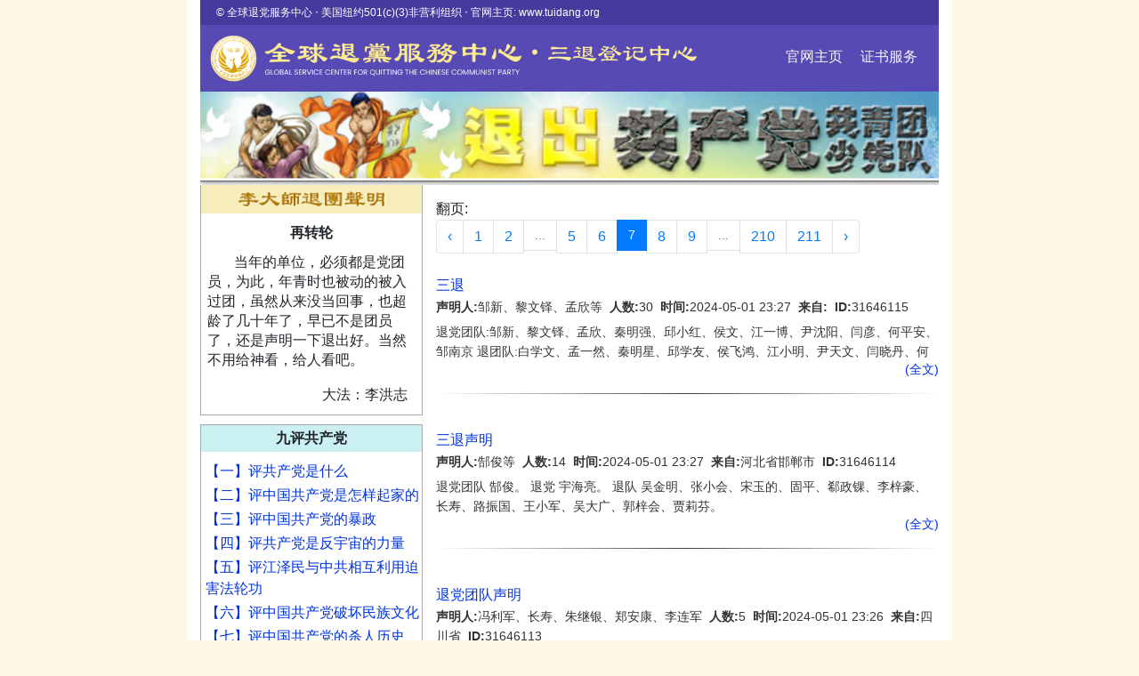

--- FILE ---
content_type: text/html; charset=UTF-8
request_url: http://tuidang.epochtimes.com/index/showpage/type/6/date/2024-05-01?page=7
body_size: 40657
content:
<html>
<head>
    <meta http-equiv="Content-Type" content="text/html; charset=utf-8" />
    <title>全球退党服务中心 - 三退网站</title>

    <!--
    <link rel="stylesheet" href="https://maxcdn.bootstrapcdn.com/bootstrap/4.0.0/css/bootstrap.min.css" integrity="sha384-Gn5384xqQ1aoWXA+058RXPxPg6fy4IWvTNh0E263XmFcJlSAwiGgFAW/dAiS6JXm" crossorigin="anonymous">
    -->
    <link rel="stylesheet" href="https://maxcdn.bootstrapcdn.com/bootstrap/4.0.0/css/bootstrap.min.css" integrity="sha384-Gn5384xqQ1aoWXA+058RXPxPg6fy4IWvTNh0E263XmFcJlSAwiGgFAW/dAiS6JXm" crossorigin="anonymous">
    <link media="screen" type="text/css" href="/css/td.css" rel="stylesheet">
    <script type="text/javascript">

        var _gaq = _gaq || [];
        _gaq.push(['_setAccount', 'UA-10465455-21']);
        _gaq.push(['_setDomainName', 'none']);
        _gaq.push(['_setAllowLinker', true]);
        _gaq.push(['_trackPageview']);

        (function() {
            var ga = document.createElement('script'); ga.type = 'text/javascript'; ga.async = true;
            ga.src = ('https:' == document.location.protocol ? 'https://ssl' : 'http://www') + '.google-analytics.com/ga.js';
            var s = document.getElementsByTagName('script')[0]; s.parentNode.insertBefore(ga, s);
        })();

    </script>

    <!-- Start Alexa Certify Javascript -->
    <script type="text/javascript">
        _atrk_opts = { atrk_acct:"Tmrwl1aYizr0uP", domain:"epochtimes.com",dynamic: true};
        (function() { var as = document.createElement('script'); as.type = 'text/javascript'; as.async = true; as.src = "https://d31qbv1cthcecs.cloudfront.net/atrk.js"; var s = document.getElementsByTagName('script')[0];s.parentNode.insertBefore(as, s); })();
    </script>
    <noscript><img src="https://d5nxst8fruw4z.cloudfront.net/atrk.gif?account=Tmrwl1aYizr0uP" style="display:none" height="1" width="1" alt="" /></noscript>
    <!-- End Alexa Certify Javascript -->

</head>
        
<body>
<div class="container" style="height: 205px;">
   <!--
    <div id="header">
        <img src="/images/tuidang_b4.jpg" style="width:100%;" alt="大纪元退党网站" />
    </div>
    -->

    <div id="header1" style="border-width: 0 0 0 0;height:28px;background-color: #473a9e;font-size: 12px;color: white;text-align: -webkit-left; text-align: left; padding-left: 1.5em;padding-bottom: 1.4em; padding-top:5px">
        © 全球退党服务中心 ‧ 美国纽约501(c)(3)非营利组织 ‧ 官网主页: www.tuidang.org
    </div>
    <div id="header2" style="border-width: 0 0 0 0;height: 103px;background-color: #584ab4;font-size: medium;color: white;background-image: url('/images/ST20231023.png');
       background-repeat: no-repeat;background-size: 66%;background-position-x: 10px;background-position-y: 10px;position:relative;text-align: right;padding-top:24px;padding-right: 16px;">
        <a href="https://tuidang.org" style="color: whitesmoke;" >官网主页</a>  &nbsp;   &nbsp;
        <a href="https://www.tuidang.org/cert/" style="color: whitesmoke;" >证书服务</a> &nbsp;
    </div>
    <div id="header3" style="border-width: 0 0 0 0;height:105px;background-image: url('/images/tuidang_b4.jpg'); background-size: cover; position:relative; top: -28px; margin-left: 0px;">
    </div>
</div>
<div class="container" style="">
    <div class="leftcolumn">
        <div id="zhuan" class="box" >
            <!--
            <div class="title"><img src="/images/tuidang.jpg" alt="李大师退团声明" /></div> -->
            <div class="title"><img src="/images/tuidang_org.jpg" width="100%" alt="李大师退团声明" /></div>
            <div class="title1">再转轮</div><br style="line-height: 10px">
            <p style="line-height: 140%; padding-right: 2px;padding-left: 2px;">当年的单位，必须都是党团员，为此，年青时也被动的被入过团，虽然从来没当回事，也超龄了几十年了，早已不是团员了，还是声明一下退出好。当然不用给神看，给人看吧。</p>
            <div style="text-align:right; padding-right: 1em;">  大法：李洪志 </div>
        </div>
        <div id="jiuping" class="box">
            <div class="title">九评共产党<!-- <img src="/images/jiupingbanner.jpg" alt="九评退党"/>--></div>
            <ul>
                <li><a href="http://www.epochtimes.com/gb/4/11/19/n722529.htm" target="_blank">【一】评共产党是什么</a></li>
                <li><a href="http://www.epochtimes.com/gb/4/11/21/n723946.htm" target="_blank">【二】评中国共产党是怎样起家的</a></li>
                <li><a href="http://www.epochtimes.com/gb/4/11/23/n725597.htm" target="_blank">【三】评中国共产党的暴政</a></li>
                <li><a href="http://www.epochtimes.com/gb/4/11/25/n727814.htm" target="_blank">【四】评共产党是反宇宙的力量</a></li>
                <li><a href="http://www.epochtimes.com/gb/4/11/27/n730058.htm" target="_blank">【五】评江泽民与中共相互利用迫害法轮功</a></li>
                <li><a href="http://www.epochtimes.com/gb/4/11/29/n731667.htm" target="_blank">【六】评中国共产党破坏民族文化</a></li>
                <li><a href="http://www.epochtimes.com/gb/4/12/1/n733806.htm" target="_blank">【七】评中国共产党的杀人历史</a></li>
                <li><a href="http://www.epochtimes.com/gb/4/12/3/n735942.htm" target="_blank">【八】评中国共产党的邪教本质</a></li>
                <li><a href="http://www.epochtimes.com/gb/4/12/4/n737542.htm" target="_blank">【九】评中国共产党的流氓本性</a></li>
                <li><a href="http://www.epochtimes.com/gb/4/12/13/n746020.htm" target="_blank">--【九评】下载--</a>&nbsp;&nbsp; <a href="http://www.broadpressinc.com/node/85" target="_blank">--购买--</a> </li>
            </ul>
        </div>

        <div class="box" id="gongchanzhuyigongjimudi">
             
            <p style="text-align:center; text-indent: 0px; height:89"><a href="https://www.tuidang.org/donation/" target="_blank"><img style="width:248;" src="/images/donation7600001.png"></a></p>
             
        </div>

        <div class="box" id="gongchanzhuyigongjimudi">
            <div class="title">共产主义的终极目的 </div>
            <ul>
                <li><a href="http://www.epochtimes.com/gb/17/11/19/n9862666.htm">序言</a></li>
                <li><a href="http://www.epochtimes.com/gb/17/11/19/n9865857.htm">共产主义的终极目的 (1)</a></li>
                <li><a href="http://www.epochtimes.com/gb/17/11/21/n9876205.htm">共产主义的终极目的 (2)</a></li>
                <li><a href="http://www.epochtimes.com/gb/17/11/22/n9879879.htm">共产主义的终极目的 (3)</a></li>
                <li><a href="http://www.epochtimes.com/gb/18/1/3/n10022138.htm">...全文请访问...</a></li>
            </ul>
        </div>


        <div class="box" id="jietidangwenhua">
            <div class="title">解体党文化</div>
            <ul>
                <li><a href="http://epochtimes.com/gb/6/9/10/n1449356.htm">绪论</a></li>
                <li><a href="http://epochtimes.com/gb/6/9/12/n1451823.htm">之一：系统的替代传统文化</a></li>
                <li><a href="http://epochtimes.com/gb/6/9/25/n1465288.htm">之二：系统的思想改造(上)</a></li>
                <li><a href="http://epochtimes.com/gb/6/9/28/n1469209.htm">之二：系统的思想改造(中)</a></li>
                <li><a href="http://www.epochtimes.com/gb/nf3628.htm">...全文请访问...</a></li>
            </ul>
        </div>
        <div id="notice" class="box">
            <div class="title"> 退党团队网站公告栏</div>
            <ul>
                <li><a href="/index/showpage/type/5#1228946">◇联系退党网站</a></li>
                <li><a href="/index/showpage/type/5#3872270">◇退党(团队)声明一定要递达到大纪元退党网站</a></li>
                <li><a href="/index/showpage/type/5#2023984">◇关于登记三退的几项要求</a></li>
                <li><a href="/index/showpage/type/5#1767326">◇关于三退声明的问答</a></li>
                <li><a href="/index/showpage/type/5#1422100">◇近期退党团队网站未及时发表的声明(2)</a></li>
                <li><a href="/index/showpage/type/5#1228241">◇近期退党团队网站没有及时发表的声明</a></li>
                <li><a href="/index/showpage/type/5#1084708">◇声明人取化名的两个建议</a></li>
                <li><a href="/index/showpage/type/5#1063946">◇更多公告......</a></li>
            </ul>
        </div>
        <div class="box" id="gongju">
            <div class="title">常用工具</div>
            <ul>
                <li>·<a href="/stat">三退数据图示分析 </a></li>
                <!--<li>·<a href="/stat/dweb">动态网退党团队来源统计</a></li>-->
                <li>·<a href="/index/querybyid">查询密码查询处理结果 </a></li>
                <!--<li>·<a href="/index/printpaper">退党团队证书授权打印</a></li>-->
                <li>·<a href="/search">搜索</a></li>
            </ul>
        </div>
        <div id="tuidangfuwu" class="box">
            <div class="title">退党团队服务·通知·倡议</div>
            <ul>
                <!-- <li><a href="http://www.dajiyuan.com/gb/5/4/12/n886370.htm">1·如何发表和查找三退声明</a></li>-->
                <li>1·发表三退声明的其他途径：
                    <ul>
                        <li>(1)电子邮件:  santui@tuidang.org</li>
                        <li>(2)美国热线电话:<br/>
                            <!--01-888-892-8757 <br/-->
                            001-702-873-1734 <br/>
                            001-866-697-6570 <br/>
                            001-888-892-8757 <br/>
                        </li>
                        <li>加拿大热线电话:<br />
                            001-416-361-9895 <br/>
                            001-514-342-1023 <br/>
                            001-604-276-2569 <br/>
                        </li>
                        <li>台湾热线电话:<br />
                            00886-906073004<br/>
                            00886-937537422<br/>
                            00886-901012397<br/>
                            00886-901012875<br/>
                        </li>
                        <li>香港退党热线电话:<br />
                            +852 65963278<br/>
                            +852 96652626<br/>
                        </li>
                        <li>日本退党热线电话:<br />
                            81368067050<br/>
                        </li>
                        <li>韩国退党热线电话:<br />
                            82-10-53815957<br/>
                        </li>
                        <li>(3)<a class=a06w href=http://www.epochtimes.com/gb/2/7/26/n207400.htm target=_blank>各地大纪元报社</a>
                        </li>
                    </ul>
                </li>
                <li><a href="http://epochtimes.com/gb/5/2/18/n815842.htm">2·化名退党团队同样有效</a></li>
                <li><a href="http://epochtimes.com/gb/5/3/22/n861178.htm">3·销毁中共书画旗徽的倡议</a></li>
                <!-- <li><a href="/index/querybyid">5·查询/退党证书</a></li>
                <li><a href="/index/showpage/type/4/page/1">5·三退传真/信件/录音</a></li>-->
                <!-- <li><a href="http://declaration.epochtimes.com/">5·西人声援</a></li>
                <li><a href="http://luntan.epochtimes.com/luntan/phpgb/index.php?topic=37">6·纪元论坛</a></li> -->
                <!-- <li>·<img src="/images/New_icons_20.gif"><a href="http://epochtimes.com/gb/9/6/22/n2565910.htm" target="_blank">请捐款支持大纪元</a></li> -->
            </ul>
        </div>
    </div>
     

<div class="rightcolumn">
    <div style="padding-top: 18px;">
                <div class="paging">
        <ul>
            翻页:<nav>
        <ul class="pagination">
            
                            <li class="page-item">
                    <a class="page-link" href="http://tuidang.epochtimes.com/index/showpage/type/6/date/2024-05-01?page=6" rel="prev" aria-label="&laquo; Previous">&lsaquo;</a>
                </li>
            
            
                            
                
                
                                                                                        <li class="page-item"><a class="page-link" href="http://tuidang.epochtimes.com/index/showpage/type/6/date/2024-05-01?page=1">1</a></li>
                                                                                                <li class="page-item"><a class="page-link" href="http://tuidang.epochtimes.com/index/showpage/type/6/date/2024-05-01?page=2">2</a></li>
                                                                                        
                                    <li class="page-item disabled" aria-disabled="true"><span class="page-link">...</span></li>
                
                
                                            
                
                
                                                                                        <li class="page-item"><a class="page-link" href="http://tuidang.epochtimes.com/index/showpage/type/6/date/2024-05-01?page=5">5</a></li>
                                                                                                <li class="page-item"><a class="page-link" href="http://tuidang.epochtimes.com/index/showpage/type/6/date/2024-05-01?page=6">6</a></li>
                                                                                                <li class="page-item active" aria-current="page"><span class="page-link">7</span></li>
                                                                                                <li class="page-item"><a class="page-link" href="http://tuidang.epochtimes.com/index/showpage/type/6/date/2024-05-01?page=8">8</a></li>
                                                                                                <li class="page-item"><a class="page-link" href="http://tuidang.epochtimes.com/index/showpage/type/6/date/2024-05-01?page=9">9</a></li>
                                                                                        
                                    <li class="page-item disabled" aria-disabled="true"><span class="page-link">...</span></li>
                
                
                                            
                
                
                                                                                        <li class="page-item"><a class="page-link" href="http://tuidang.epochtimes.com/index/showpage/type/6/date/2024-05-01?page=210">210</a></li>
                                                                                                <li class="page-item"><a class="page-link" href="http://tuidang.epochtimes.com/index/showpage/type/6/date/2024-05-01?page=211">211</a></li>
                                                                        
            
                            <li class="page-item">
                    <a class="page-link" href="http://tuidang.epochtimes.com/index/showpage/type/6/date/2024-05-01?page=8" rel="next" aria-label="Next &raquo;">&rsaquo;</a>
                </li>
                    </ul>
    </nav>



        </ul>
    </div>

    <div>
        <ul>
                                                <span class="title1"> </span>&nbsp;
                    <li>
                        <a href="/index/showpost/id/31646115">三退</a>
                        <br>
                        <span class="title1">声明人:</span><span>邹新、黎文铎、孟欣等</span>&nbsp;
                        <span class="title1">人数:</span><span>30</span>&nbsp;
                        <span>
                            <span class="title1">时间:</span><span>2024-05-01 23:27</span>&nbsp;
                            <span class="title1">来自:</span><span></span>&nbsp;
                            <span class="title1">ID:</span><span>31646115</span><br>
                            <div class="contentpart"><span>退党团队:邹新、黎文铎、孟欣、秦明强、邱小红、侯文、江一博、尹沈阳、闫彦、何平安、邹南京        退团队:白学文、孟一然、秦明星、邱学友、侯飞鸿、江小明、尹天文、闫晓丹、何健康、邹明星、白玉、孟成        退队:秦赫然、邱明哲、侯天文、江昱、尹文、闫途、何明</span></div>
                            
                            <div align="right"><a href="/index/showpost/id/31646115">(全文)</a></div>
                        </span>
                        <HR style="border: 0;height: 1px;background-image: linear-gradient(to right, rgba(0, 0, 0, 0), rgba(0, 0, 0, 0.75), rgba(0, 0, 0, 0));">
                    </li>
                                    <span class="title1"> </span>&nbsp;
                    <li>
                        <a href="/index/showpost/id/31646114">三退声明</a>
                        <br>
                        <span class="title1">声明人:</span><span>郜俊等</span>&nbsp;
                        <span class="title1">人数:</span><span>14</span>&nbsp;
                        <span>
                            <span class="title1">时间:</span><span>2024-05-01 23:27</span>&nbsp;
                            <span class="title1">来自:</span><span>河北省邯郸市</span>&nbsp;
                            <span class="title1">ID:</span><span>31646114</span><br>
                            <div class="contentpart"><span>退党团队  郜俊。        退党  宇海亮。        退队  吴金明、张小会、宋玉的、固平、郗政锞、李梓豪、长寿、路振国、王小军、吴大广、郭梓会、贾莉芬。</span></div>
                            
                            <div align="right"><a href="/index/showpost/id/31646114">(全文)</a></div>
                        </span>
                        <HR style="border: 0;height: 1px;background-image: linear-gradient(to right, rgba(0, 0, 0, 0), rgba(0, 0, 0, 0.75), rgba(0, 0, 0, 0));">
                    </li>
                                    <span class="title1"> </span>&nbsp;
                    <li>
                        <a href="/index/showpost/id/31646113">退党团队声明</a>
                        <br>
                        <span class="title1">声明人:</span><span>冯利军、长寿、朱继银、郑安康、李连军</span>&nbsp;
                        <span class="title1">人数:</span><span>5</span>&nbsp;
                        <span>
                            <span class="title1">时间:</span><span>2024-05-01 23:26</span>&nbsp;
                            <span class="title1">来自:</span><span>四川省</span>&nbsp;
                            <span class="title1">ID:</span><span>31646113</span><br>
                            <div class="contentpart"><span>    </span></div>
                            
                            <div align="right"><a href="/index/showpost/id/31646113">(全文)</a></div>
                        </span>
                        <HR style="border: 0;height: 1px;background-image: linear-gradient(to right, rgba(0, 0, 0, 0), rgba(0, 0, 0, 0.75), rgba(0, 0, 0, 0));">
                    </li>
                                    <span class="title1"> </span>&nbsp;
                    <li>
                        <a href="/index/showpost/id/31646112">三退声明</a>
                        <br>
                        <span class="title1">声明人:</span><span>冯殊、潘汉辉等</span>&nbsp;
                        <span class="title1">人数:</span><span>60</span>&nbsp;
                        <span>
                            <span class="title1">时间:</span><span>2024-05-01 23:26</span>&nbsp;
                            <span class="title1">来自:</span><span>中国大陆</span>&nbsp;
                            <span class="title1">ID:</span><span>31646112</span><br>
                            <div class="contentpart"><span>严正声明退出中共邪党的党、团、队    声明人：冯殊、潘汉辉、吴珊春、王永山、李缤、任耀武、沈君、董立茹、孙长存、陈年平、刘新安、张玉堂、张延君、金学鹏、李宏君、杨越成、程乐斌、任建武（18人）    严正声明退出中共邪党的共青团和少先队组织。    声明人：王慧、单英、秦晓丽、王庆平、康敏珍、黄娟、姚桂贞、宋丽荣、徐利金、严希林、邵淑敏、赵爱真、王颖、郭秀海、于芬、陈庆、吴贵珍、王志岩、吕芸、陈艳、戴洪欣、郭贞、李成（23人）    严正声明退出中共邪党的附属组织少先队。    声明人：尹驰立、董英华、王翠霞、李东平、韩华、钱友彬、朱平、任淑梅、孟坤、李茹慧、王和平、李月婷、邓艳梅、付连华、王美娜、刘春云、孔兰英、刘华、张宏敏（19人）    2024年3月31日        </span></div>
                            
                            <div align="right"><a href="/index/showpost/id/31646112">(全文)</a></div>
                        </span>
                        <HR style="border: 0;height: 1px;background-image: linear-gradient(to right, rgba(0, 0, 0, 0), rgba(0, 0, 0, 0.75), rgba(0, 0, 0, 0));">
                    </li>
                                    <span class="title1"> </span>&nbsp;
                    <li>
                        <a href="/index/showpost/id/31646111">严正声明</a>
                        <br>
                        <span class="title1">声明人:</span><span>永萍等</span>&nbsp;
                        <span class="title1">人数:</span><span>11</span>&nbsp;
                        <span>
                            <span class="title1">时间:</span><span>2024-05-01 23:25</span>&nbsp;
                            <span class="title1">来自:</span><span></span>&nbsp;
                            <span class="title1">ID:</span><span>31646111</span><br>
                            <div class="contentpart"><span>退党：永萍、路来福。    退团：美平、刘平、望福、李安康、宋善萍、刘福、刘旺。    退队：望平、安康。</span></div>
                            
                            <div align="right"><a href="/index/showpost/id/31646111">(全文)</a></div>
                        </span>
                        <HR style="border: 0;height: 1px;background-image: linear-gradient(to right, rgba(0, 0, 0, 0), rgba(0, 0, 0, 0.75), rgba(0, 0, 0, 0));">
                    </li>
                                    <span class="title1"> </span>&nbsp;
                    <li>
                        <a href="/index/showpost/id/31646110">退团、退队</a>
                        <br>
                        <span class="title1">声明人:</span><span>善福 等</span>&nbsp;
                        <span class="title1">人数:</span><span>2</span>&nbsp;
                        <span>
                            <span class="title1">时间:</span><span>2024-05-01 23:25</span>&nbsp;
                            <span class="title1">来自:</span><span>纽约</span>&nbsp;
                            <span class="title1">ID:</span><span>31646110</span><br>
                            <div class="contentpart"><span>退团:善福      退队:  善平        </span></div>
                            
                            <div align="right"><a href="/index/showpost/id/31646110">(全文)</a></div>
                        </span>
                        <HR style="border: 0;height: 1px;background-image: linear-gradient(to right, rgba(0, 0, 0, 0), rgba(0, 0, 0, 0.75), rgba(0, 0, 0, 0));">
                    </li>
                                    <span class="title1"> </span>&nbsp;
                    <li>
                        <a href="/index/showpost/id/31646109">退团声明</a>
                        <br>
                        <span class="title1">声明人:</span><span>孙永</span>&nbsp;
                        <span class="title1">人数:</span><span>1</span>&nbsp;
                        <span>
                            <span class="title1">时间:</span><span>2024-05-01 23:21</span>&nbsp;
                            <span class="title1">来自:</span><span>四川省</span>&nbsp;
                            <span class="title1">ID:</span><span>31646109</span><br>
                            <div class="contentpart"><span>声明：退团声明人：孙永。人数1        </span></div>
                            
                            <div align="right"><a href="/index/showpost/id/31646109">(全文)</a></div>
                        </span>
                        <HR style="border: 0;height: 1px;background-image: linear-gradient(to right, rgba(0, 0, 0, 0), rgba(0, 0, 0, 0.75), rgba(0, 0, 0, 0));">
                    </li>
                                    <span class="title1"> </span>&nbsp;
                    <li>
                        <a href="/index/showpost/id/31646108">退出中共的共产党、少先队</a>
                        <br>
                        <span class="title1">声明人:</span><span>健达等</span>&nbsp;
                        <span class="title1">人数:</span><span>5</span>&nbsp;
                        <span>
                            <span class="title1">时间:</span><span>2024-05-01 23:17</span>&nbsp;
                            <span class="title1">来自:</span><span>中国大陆</span>&nbsp;
                            <span class="title1">ID:</span><span>31646108</span><br>
                            <div class="contentpart"><span>健达(退党),健祥(退队),祥福(退队),家顺(退队),光美(退队)  </span></div>
                            
                            <div align="right"><a href="/index/showpost/id/31646108">(全文)</a></div>
                        </span>
                        <HR style="border: 0;height: 1px;background-image: linear-gradient(to right, rgba(0, 0, 0, 0), rgba(0, 0, 0, 0.75), rgba(0, 0, 0, 0));">
                    </li>
                                    <span class="title1"> </span>&nbsp;
                    <li>
                        <a href="/index/showpost/id/31646107">退出共产恶党邪教组织党团队的严正声明</a>
                        <br>
                        <span class="title1">声明人:</span><span>曾玉贤</span>&nbsp;
                        <span class="title1">人数:</span><span>1</span>&nbsp;
                        <span>
                            <span class="title1">时间:</span><span>2024-05-01 23:12</span>&nbsp;
                            <span class="title1">来自:</span><span>中国大陆四川省苍溪县</span>&nbsp;
                            <span class="title1">ID:</span><span>31646107</span><br>
                            <div class="contentpart"><span>我曾玉贤决定在此严正声明：永远退出中共的一切邪教组织党、团、队。绝对不认可这个人类最大的邪教恐怖组织的一切反动思想、暴力革命（就是杀人），邪恶的无神论就是无恶不做，谎言欺骗，破坏人类文明、败坏人类道德、毁灭人类。所以决定退出这个全世界最大的杀人党、抢劫党、诈骗党、贪污腐败党、卖国党。从灵魂的每一个细胞中彻底铲除、销毁它、解体它。              </span></div>
                            
                            <div align="right"><a href="/index/showpost/id/31646107">(全文)</a></div>
                        </span>
                        <HR style="border: 0;height: 1px;background-image: linear-gradient(to right, rgba(0, 0, 0, 0), rgba(0, 0, 0, 0.75), rgba(0, 0, 0, 0));">
                    </li>
                                    <span class="title1"> </span>&nbsp;
                    <li>
                        <a href="/index/showpost/id/31646106">三退</a>
                        <br>
                        <span class="title1">声明人:</span><span>张平 等</span>&nbsp;
                        <span class="title1">人数:</span><span>3</span>&nbsp;
                        <span>
                            <span class="title1">时间:</span><span>2024-05-01 23:24</span>&nbsp;
                            <span class="title1">来自:</span><span></span>&nbsp;
                            <span class="title1">ID:</span><span>31646106</span><br>
                            <div class="contentpart"><span>退党员：张平，老顺，葛好。</span></div>
                            
                            <div align="right"><a href="/index/showpost/id/31646106">(全文)</a></div>
                        </span>
                        <HR style="border: 0;height: 1px;background-image: linear-gradient(to right, rgba(0, 0, 0, 0), rgba(0, 0, 0, 0.75), rgba(0, 0, 0, 0));">
                    </li>
                                    <span class="title1"> </span>&nbsp;
                    <li>
                        <a href="/index/showpost/id/31646105">退队</a>
                        <br>
                        <span class="title1">声明人:</span><span>博仁</span>&nbsp;
                        <span class="title1">人数:</span><span>1</span>&nbsp;
                        <span>
                            <span class="title1">时间:</span><span>2024-05-01 23:24</span>&nbsp;
                            <span class="title1">来自:</span><span>中国大陆</span>&nbsp;
                            <span class="title1">ID:</span><span>31646105</span><br>
                            <div class="contentpart"><span></span></div>
                            
                            <div align="right"><a href="/index/showpost/id/31646105">(全文)</a></div>
                        </span>
                        <HR style="border: 0;height: 1px;background-image: linear-gradient(to right, rgba(0, 0, 0, 0), rgba(0, 0, 0, 0.75), rgba(0, 0, 0, 0));">
                    </li>
                                    <span class="title1"> </span>&nbsp;
                    <li>
                        <a href="/index/showpost/id/31646104">三退声明</a>
                        <br>
                        <span class="title1">声明人:</span><span>李锁贵 等</span>&nbsp;
                        <span class="title1">人数:</span><span>2</span>&nbsp;
                        <span>
                            <span class="title1">时间:</span><span>2024-05-01 23:23</span>&nbsp;
                            <span class="title1">来自:</span><span>大陆</span>&nbsp;
                            <span class="title1">ID:</span><span>31646104</span><br>
                            <div class="contentpart"><span>退队：李锁贵，王二启。</span></div>
                            
                            <div align="right"><a href="/index/showpost/id/31646104">(全文)</a></div>
                        </span>
                        <HR style="border: 0;height: 1px;background-image: linear-gradient(to right, rgba(0, 0, 0, 0), rgba(0, 0, 0, 0.75), rgba(0, 0, 0, 0));">
                    </li>
                                    <span class="title1"> </span>&nbsp;
                    <li>
                        <a href="/index/showpost/id/31646103">声明退队</a>
                        <br>
                        <span class="title1">声明人:</span><span>李平等</span>&nbsp;
                        <span class="title1">人数:</span><span>5</span>&nbsp;
                        <span>
                            <span class="title1">时间:</span><span>2024-05-01 23:21</span>&nbsp;
                            <span class="title1">来自:</span><span>河北</span>&nbsp;
                            <span class="title1">ID:</span><span>31646103</span><br>
                            <div class="contentpart"><span>退队  李平  王平  王好  李敬  晓芳  </span></div>
                            
                            <div align="right"><a href="/index/showpost/id/31646103">(全文)</a></div>
                        </span>
                        <HR style="border: 0;height: 1px;background-image: linear-gradient(to right, rgba(0, 0, 0, 0), rgba(0, 0, 0, 0.75), rgba(0, 0, 0, 0));">
                    </li>
                                    <span class="title1"> </span>&nbsp;
                    <li>
                        <a href="/index/showpost/id/31646102">声明退出队组织</a>
                        <br>
                        <span class="title1">声明人:</span><span>江福</span>&nbsp;
                        <span class="title1">人数:</span><span>1</span>&nbsp;
                        <span>
                            <span class="title1">时间:</span><span>2024-05-01 23:21</span>&nbsp;
                            <span class="title1">来自:</span><span>大陸</span>&nbsp;
                            <span class="title1">ID:</span><span>31646102</span><br>
                            <div class="contentpart"><span>声明退出中共组织少先队，江福        </span></div>
                            
                            <div align="right"><a href="/index/showpost/id/31646102">(全文)</a></div>
                        </span>
                        <HR style="border: 0;height: 1px;background-image: linear-gradient(to right, rgba(0, 0, 0, 0), rgba(0, 0, 0, 0.75), rgba(0, 0, 0, 0));">
                    </li>
                                    <span class="title1"> </span>&nbsp;
                    <li>
                        <a href="/index/showpost/id/31646101">声明退队</a>
                        <br>
                        <span class="title1">声明人:</span><span>仁东、义隆、韵如等</span>&nbsp;
                        <span class="title1">人数:</span><span>3</span>&nbsp;
                        <span>
                            <span class="title1">时间:</span><span>2024-05-01 23:20</span>&nbsp;
                            <span class="title1">来自:</span><span>中国</span>&nbsp;
                            <span class="title1">ID:</span><span>31646101</span><br>
                            <div class="contentpart"><span>退少先队    仁东、义隆、韵如（化名）    </span></div>
                            
                            <div align="right"><a href="/index/showpost/id/31646101">(全文)</a></div>
                        </span>
                        <HR style="border: 0;height: 1px;background-image: linear-gradient(to right, rgba(0, 0, 0, 0), rgba(0, 0, 0, 0.75), rgba(0, 0, 0, 0));">
                    </li>
                                    </ul>
    </div>

    <div id="list2">
        <ul>
            翻页:<nav>
        <ul class="pagination">
            
                            <li class="page-item">
                    <a class="page-link" href="http://tuidang.epochtimes.com/index/showpage/type/6/date/2024-05-01?page=6" rel="prev" aria-label="&laquo; Previous">&lsaquo;</a>
                </li>
            
            
                            
                
                
                                                                                        <li class="page-item"><a class="page-link" href="http://tuidang.epochtimes.com/index/showpage/type/6/date/2024-05-01?page=1">1</a></li>
                                                                                                <li class="page-item"><a class="page-link" href="http://tuidang.epochtimes.com/index/showpage/type/6/date/2024-05-01?page=2">2</a></li>
                                                                                        
                                    <li class="page-item disabled" aria-disabled="true"><span class="page-link">...</span></li>
                
                
                                            
                
                
                                                                                        <li class="page-item"><a class="page-link" href="http://tuidang.epochtimes.com/index/showpage/type/6/date/2024-05-01?page=5">5</a></li>
                                                                                                <li class="page-item"><a class="page-link" href="http://tuidang.epochtimes.com/index/showpage/type/6/date/2024-05-01?page=6">6</a></li>
                                                                                                <li class="page-item active" aria-current="page"><span class="page-link">7</span></li>
                                                                                                <li class="page-item"><a class="page-link" href="http://tuidang.epochtimes.com/index/showpage/type/6/date/2024-05-01?page=8">8</a></li>
                                                                                                <li class="page-item"><a class="page-link" href="http://tuidang.epochtimes.com/index/showpage/type/6/date/2024-05-01?page=9">9</a></li>
                                                                                        
                                    <li class="page-item disabled" aria-disabled="true"><span class="page-link">...</span></li>
                
                
                                            
                
                
                                                                                        <li class="page-item"><a class="page-link" href="http://tuidang.epochtimes.com/index/showpage/type/6/date/2024-05-01?page=210">210</a></li>
                                                                                                <li class="page-item"><a class="page-link" href="http://tuidang.epochtimes.com/index/showpage/type/6/date/2024-05-01?page=211">211</a></li>
                                                                        
            
                            <li class="page-item">
                    <a class="page-link" href="http://tuidang.epochtimes.com/index/showpage/type/6/date/2024-05-01?page=8" rel="next" aria-label="Next &raquo;">&rsaquo;</a>
                </li>
                    </ul>
    </nav>

        </ul>
    </div>

    </div>
</div>
<div class="clear"></div>
</div>
<div class="container">
    <!--
<div id="footer">
<b>声明退出共产党及其相关组织的途径</b>
<br/>
<b>签名网站：</b>
<a href=http://tuidang.dajiyuan.com>http://tuidang.dajiyuan.com</a>
<a href=http://tuidang.epochtimes.com>http://tuidang.epochtimes.com</a>
<br/><b>
反馈和签名电子邮件地址：</b>
tuidang@epochtimes.com

<br/><b>
免费电话：</b>1-800-608-3158<b>
传真：</b>1-301-916-2364
<br/><b>
信箱：</b> (注意安全，收信人为Box Holder, 请不要直接注明“退党”, 也不要留空不填)
<br/>
Box Holder ,
P.O.Box 8921,
Gaithersburg, MD 20898,
U.S.A

<br/>
<b><a class=a06w href=http://epochtimes.com/gb/2/7note/26/n207400.htm target=_blank>大纪元全球报社为退党(团)提供协助</a></b>
</div> -->
    <div style="margin:0;border-top:0px solid #aaaaaa; color:#ffffff;text-align:center;background:url(/images/footbg2.gif) no-repeat;background-size:cover;line-height:30px; padding-top: 48px"><br>
        <a style="font-size: 85%;color: white" href="/"> &nbsp;&nbsp;退党网站首页&nbsp;&nbsp; </a>  |
        <a style="font-size: 85%;color: white" href="/searchoptions"> &nbsp;&nbsp;查询处理结果&nbsp;&nbsp; </a> |
        <a style="font-size: 85%;color: white" href="/contactpage/"> &nbsp;&nbsp;联系我们&nbsp;&nbsp; </a> |
        <a style="font-size: 85%;color: white" href="https://www.tuidang.org/"> &nbsp;&nbsp;全球退党服务中心&nbsp;&nbsp; </a> |
        <a style="font-size: 85%;color: white" href="https://www.epochtimes.com/"> &nbsp;&nbsp;大纪元网站友情支持&nbsp;&nbsp; </a>
        <br>
        <a style="font-size: 85%">Copyright© 2005 - 2026   全球退党服务中心 版权所有 </a>  |
        <a href="https://www.tuidang.org/terms-of-service" target="_blank" style="color:#ffffff;font-size:85%;">服务条款</a> |
        <a href="https://www.tuidang.org/privacy-policy" target="_blank" style="color:#ffffff;font-size:85%;">隐私策略</a>
        <br>
    </div>
</div>
</body>
</html>
